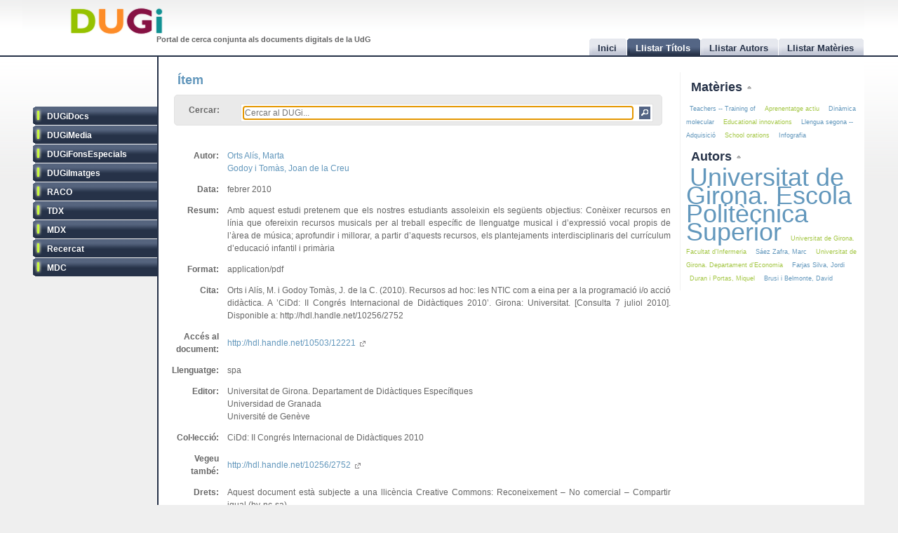

--- FILE ---
content_type: text/html
request_url: http://dugi.udg.edu/item/http:@@@@hdl.handle.net@@10503@@12221
body_size: 6920
content:
<!DOCTYPE html PUBLIC "-//W3C//DTD XHTML 1.0 Strict//EN" "http://www.w3.org/TR/xhtml1/DTD/xhtml1-strict.dtd">

<html xmlns="http://www.w3.org/1999/xhtml" xml:lang="ca" lang="ca">

<head>

<meta name="Description" content="DUGi: Viewing Item from repository MDX: Amb aquest estudi pretenem que els nostres estudiants assoleixin els següents objectius: Conèixer recursos en línia que ofereixin recursos musicals per al treball específic de llenguatge musical i d’expressió vocal propis de l’àrea de música; aprofundir i millorar, a partir d’aquests recursos, els plantejaments interdisciplinaris del currículum d’educació infantil i primària" />
<meta name="Keywords" content="Item, Viewing item, MDX, Música -- Ensenyament, Music -- Instruction and study, Tecnologia educativa, Educational technology,  Orts Alís, Marta, Godoy i Tomàs, Joan de la Creu" />

<meta http-equiv="Content-Type" content="text/html; charset=UTF-8" />

<meta name="Distribution" content="Global" />
<meta name="Author" content="Biblioteca UdG - biblioteca.projectes@udg.edu" />
<meta name="Robots" content="index,follow" />


<meta name="viewport" content="width=device-width, initial-scale=1, maximum-scale=1, user-scalable=0" />

<link rel="stylesheet" href="http://dugi.udg.edu/css/default.css" type="text/css"/>
<link rel="stylesheet" href="http://dugi.udg.edu/css/style2.css" type="text/css"/>

	
<script type="text/javascript" src="http://dugi.udg.edu/js/prototype.js"></script>
<script type="text/javascript" src="http://dugi.udg.edu/js/scriptaculous.js"></script>	
<script type="text/javascript" src="http://dugi.udg.edu/js/fastinit.js"></script>
<script type="text/javascript" src="http://dugi.udg.edu/js/tablesort.js"></script>	

<title>DUGi: Ítem | MDX - Recursos ad hoc: les NTIC com a eina per a la programació i/o acció didàctica</title>

<meta http-equiv="Pragma" content="no-cache" />
<meta content="1 day" name="revisit-after">
<link href="http://dugi.udg.edu/" rel="Top">
<link href="http://dugi.udg.edu/browse-titles" rel="Search">

<link type="image/x-icon" href="http://dugi.udg.edu/images/favicon.ico" rel="shortcut icon" />



<meta name="google-site-verification" content="fU79clACGPs3yTCSNQ8nCAzuBOwoe4lo7QVwdosJ7UQ" />
	
</head>


<body>

<div id="wrap">
	
	<div id="header">
			
		<h1 id="logo"><a href="http://dugi.udg.edu/"><span class="d_green">D</span><span class="d_orange">U</span><span class="d_purple">G</span><span class="d_blue">i</span></a></h1>	
		<h2 id="slogan">Portal de cerca conjunta als documents digitals de la UdG</h2> 

<script>
// conmuta repositori
function conmuta(e){
	e.toggleClassName('selected');
	if($$('ul.sidemenu li[class!="selected"]').length == 9){
		$$('ul.sidemenu li').each(function(e){e.toggleClassName('selected');});
	}
	var reps='';
//	$$('ul.sidemenu li[class!="selected"] a').each(function(el){
	$$('ul.sidemenu li[class!="selected"] a').each(function(el){
		reps+='!repository:'+el.innerHTML+' ';	
	});
	var url='http://dugi.udg.edu/repositoris.php?reps='+reps;
	new Ajax.Updater('', url, {
		method: 'get'
	});
	// recarregar pag
	// update clouds
	$('c_r1').update('<div style="margin: 20px;">Carregant...<br/><img src="http://dugi.udg.edu/images/espera.gif" /></div>');
	$('c_r2').update('<div style="margin: 20px;">Carregant...<br/><img src="http://dugi.udg.edu/images/espera.gif" /></div>');
	new Ajax.Updater('c_r1','http://dugi.udg.edu/cloud_mat.php', {
		method: 'get', 
		evalScripts: 'true'
	});
	new Ajax.Updater('c_r2','http://dugi.udg.edu/cloud_aut.php', {
		method: 'get', 
		evalScripts: 'true'
	});
  // update tab actual
	var href_tab = $$('ul.tabs li[class="current"] a')[0].href;
	// if diferent inici
	if(href_tab!='http://dugi.udg.edu/'){
		$('main').update('<div style="margin: 20px;">Carregant...<br/><img src="http://dugi.udg.edu/images/espera.gif" /></div>');
		new Ajax.Updater('main', href_tab, {
			method: 'get', 
			evalScripts: 'true'
		});
	}
}
function dibuixa_pop(id, titol){
	var pop = new Element('div', {'id': id,'class': 'popup'});
	var pop_body = new Element('div', {'class': 'popup_body'});
	var pop_foot = new Element('div', {'class': 'popup_footer'});
	pop_foot.update('<span class="popup_scale boto" title="scale"></span>');
	$('wrap').appendChild(pop);
	pop.update('<div class="popup_header"><span class="popup_close boto" title="close"> </span><span class="popup_min boto" title="minimize"> </span><span class="popup_norm boto" title="normalize" style="display: none;"> </span><span class="popup_max boto" title="maximize"> </span><span class="popup_max-norm boto" title="normalize" style="display: none;"> </span><h4>'+titol+'</h4></div>');
	pop.appendChild(pop_body);
	pop.appendChild(pop_foot);	
}

// auxiliars
var pops = new Array();
var pop_pos = new Hash();
var aux_p = '';

// event escalar
function escalar(e){
	var p = aux_p;
	var b = p.select('div.popup_body').first();
	var h = p.select('div.popup_header').first();
	var f = p.select('div.popup_footer').first();

	var mogut = {x:(e.pointerX() - p.move_pos.x),y:(e.pointerY() - p.move_pos.y)};
	p.move_pos = {x:e.pointerX(), y:e.pointerY()};
		
  var bs = p.getStyle('border-width').split(' ')[0].replace(/[^0-9]/g,'');
  var ps = p.getStyle('padding').split(' ')[0].replace(/[^0-9]/g,'');
  var sa = (bs*2) + (ps*2);
  var s = p.getDimensions();

  var hs = h.getDimensions();
  var fs = f.getDimensions();
  var bbs = b.getStyle('border-width').split(' ')[0].replace(/[^0-9]/g,'');
  var bps = b.getStyle('padding').split(' ')[0].replace(/[^0-9]/g,'');
  var hbs = h.getStyle('border-width').split(' ')[0].replace(/[^0-9]/g,'');
  var hps = h.getStyle('padding').split(' ')[0].replace(/[^0-9]/g,'');
  var fbs = f.getStyle('border-width').split(' ')[0].replace(/[^0-9]/g,'');
  var fps = f.getStyle('padding').split(' ')[0].replace(/[^0-9]/g,'');

  var sb = hs.height + fs.height + (bbs*2) + (bps*2) + (hbs*2) + (hps*2) + (fbs*2) + (fps*2) + sa + 20;

	var ph = s.height+mogut.y-sa;
	var bh = s.height+mogut.y-sb;
	var pw = s.width+mogut.x-sa;
	var bw = pw - 10;
	
	if(bh > 150 && pw > 150){
		p.setStyle({ width: pw+'px', cursor: 'se-resize'});
		b.setStyle({ maxHeight: bh+'px', height: bh+'px', width: bw+'px'});
	}

}

// dibuixar popups items
function popup(titol,url,id){
	id=id.gsub(/:/,'-');
	id=id.gsub(/\//,'_');
	// ids mdc
	id=id.gsub(/\?/,'_');
	id=id.gsub(/,/,'_');
	var idd = 'pop_'+id;
	if(pops.indexOf(idd) < 0){
	
			pops[pops.length]=idd;
			dibuixa_pop(idd, titol);
			var pop_body = $(idd).select('div.popup_body').first();
			$$('div.popup div.popup_body').last().update('<div style="margin: 20px;">Carregant...<br/><img src="http://dugi.udg.edu/images/espera.gif" /></div>');
			new Ajax.Updater(pop_body, url, {
				method: 'get', 
				evalScripts: 'true',
			  onComplete: function(){
				 // click per posar al davant
				 $(pops.last()).observe('click', function(e){pops.each(function(e){$(e).removeClassName('popup_up');});var el = e.element(); while(!el.hasClassName('popup')){el=el.up();} el.addClassName('popup_up');});
				 new Draggable($(pops.last()),{handle:$(pops.last()).select('div.popup_header').last(), scroll: window});
				 pops.each(function(e){$(e).removeClassName('popup_up');});
				 $(pops.last()).addClassName('popup_up');
				 // scroll
				 var doc_offset = document.viewport.getScrollOffsets();
				 var p_l = doc_offset.left + 200;
				 var p_t = doc_offset.top + 200;
				 $(pops.last()).setStyle({left: p_l+'px', top: p_t+'px'});
				}
			});
			// boto close
//		  $(idd).select('span.popup_close').first().observe('click', function(e){var p = e.element().up().up(); p.remove(); pops=pops.without(idd);});
		  $(idd).select('span.popup_close').first().observe('click', function(e){var p = e.element().up().up(); p.remove(); pops=pops.without(idd);if(pops.size()>0){setTimeout("var pop_top=$(pops.last());pop_top.addClassName('popup_up')",500);}});	
		  // boto minimize
			$(idd).select('span.popup_min').first().observe('click', function(e){var el=e.element(); var p = el.up().up(); p.setStyle({height: 'auto'}); p.select('div.popup_body').first().switchOff(); el.hide(); p.select('span.popup_norm').first().show(); p.select('span.popup_max').first().hide(); p.select('div.popup_footer').first().hide();});	
			// boto normalize
			$(idd).select('span.popup_norm').first().observe('click', function(e){var el=e.element(); var p = el.up().up(); p.select('div.popup_body').first().grow(); el.hide(); p.select('span.popup_min').first().show(); p.select('span.popup_max').first().show(); p.select('div.popup_footer').first().show();});	
			// boto maximize
			$(idd).select('span.popup_max').first().observe('click', function(e){var el=e.element(); var p = el.up().up(); var doc = document.viewport.getDimensions(); var doc_offset = document.viewport.getScrollOffsets(); doc.width -= 12; doc.height -= 12; pop_pos.set(p.id, 'width:'+p.getStyle('width')+'; height:'+p.getStyle('height')+'; top:'+p.getStyle('top')+'; left:'+p.getStyle('left')); p.morph('width:'+doc.width+'px; height:'+doc.height+'px; left:'+doc_offset.left+'px; top:'+doc_offset.top+'px;'); var b_h = doc.height - 25; p.select('div.popup_body').first().setStyle({maxHeight: b_h+'px', width: 'auto'}); p.select('span.popup_min').first().hide(); p.select('span.popup_max-norm').first().show(); el.hide(); p.select('div.popup_footer').first().hide();});	
			// boto max-norm
			$(idd).select('span.popup_max-norm').first().observe('click', function(e){var el=e.element(); var p = el.up().up(); el.hide(); p.select('span.popup_max').first().show(); p.select('span.popup_min').first().show(); p.select('div.popup_footer').first().show(); p.morph(pop_pos.get(p.id)); var p_tam = p.getDimensions(); var h_tam = p.select('div.popup_header').first().getDimensions(); var f_tam = p.select('div.popup_footer').first().getDimensions(); var sb = p_tam.height - h_tam.height - f_tam.height; p.select('div.popup_body').first().setStyle({maxHeight: '',height: 'auto'});});	
			// boto scale
			$(idd).move_pos = {x:0, y:0};
			$(idd).select('span.popup_scale').first().observe('mousedown', function(e){$(idd).move_pos = {x:e.pointerX(),y:e.pointerY()}; aux_p = $(idd); $(idd).select('div.popup_body').first().setStyle({maxHeight: 'auto'}); document.observe('mousemove',escalar);});
			document.observe('mouseup',function(e){document.stopObserving('mousemove',escalar); if(aux_p != '') aux_p.setStyle({cursor: 'default'});});
	}
	else{
		// posar popup amb aquesta id al top
		pops.each(function(e){$(e).removeClassName('popup_up');});
		$(idd).addClassName('popup_up');
	}
}

</script>		
		<ul class="tabs">

			<li id="t0"><a href="http://dugi.udg.edu/"><span>Inici</span></a></li>
			<li id="t1" class="current"><a href="http://dugi.udg.edu/browse-titles/"><span>Llistar Títols</span></a></li>
			<li id="t2"><a href="http://dugi.udg.edu/browse-authors/"><span>Llistar Autors</span></a></li>
			<li id="t3"><a href="http://dugi.udg.edu/browse-subjects/"><span>Llistar Matèries</span></a></li>

		</ul>	
													
	</div>
				
		<div id="sidebar" >				
						
			<ul class="sidemenu">

				<li class="selected" onclick="return false;"><a href="http://dugi-doc.udg.edu" title="">DUGiDocs</a></li>
				<li class="selected" onclick="return false;"><a href="http://diobma.udg.edu" title="">DUGiMedia</a></li>
				<li class="selected" onclick="return false;"><a href="http://dugifonsespecials.udg.edu" title="">DUGiFonsEspecials</a></li>
				<li class="selected" onclick="return false;"><a href="http://dugi-imatges.udg.edu" title="">DUGiImatges</a></li>
				<li class="selected" onclick="return false;"><a href="http://raco.cat" title="">RACO</a></li>
				<li class="selected" onclick="return false;"><a href="http://tdx.cat" title="">TDX</a></li>
				<li class="selected" onclick="return false;"><a href="http://www.mdx.cat" title="">MDX</a></li>
				<li class="selected" onclick="return false;"><a href="http://www.recercat.cat" title="">Recercat</a></li>
				<li class="selected" onclick="return false;"><a href="http://mdc.cbuc.cat" title="">MDC</a></li>
			</ul>		

		</div>

<script>
$$('ul.sidemenu li').each(function(e){
	e.observe('click',function(ev){var e=ev.element().up();conmuta(e);});
});

</script>

	<div id="content-wrap">		

		<div id="main" class="main" >	<h2 id="titol">Ítem</h2><div id="trobar">
	<form action="http://dugi.udg.edu/browse-titles/" method="GET">		
	<p>				
	<label>Cercar:</label>
	<div id="search_form">
		<input id="autocomplete" name="q" value="" type="text" size="90" placeholder="Cercar al DUGi..." autofocus />
		<input id="search_button" class="button" type="submit" title="Cercar" value="" onClick="return false;" />
	</div>

		<span id="indicator1" style="display: none">
			<br/>
		  Carregant...<img src="http://dugi.udg.edu/images/espera.gif" alt="Loading..." />
  	</span>
<!--
	 <div id="autocomplete_choices" class="autocomplete"></div>
-->

	</p>		
	</form>				
	<br/>
	<script>
/*
	new Ajax.Autocompleter("autocomplete", "autocomplete_choices","http://dugi.udg.edu/autocomplete.php", {
	  paramName: "q", 
	  minChars: 3, 
	  indicator: 'indicator1',
	  method: 'GET',
	  afterUpdateElement : treure_meta
	});
	// focus
	$('autocomplete').focus();
	function treure_meta(text, li){
		// nom�s fins al primer :
		$('autocomplete').value = '%22'+$('autocomplete').value.replace(/^.*?: /,'')+'%22';

	}
*/
	function clica_search(e){
  			var val = $('autocomplete').getValue();
  			// escapar /
  			val=val.gsub(/\//,'@@@');
  			var url = 'http://dugi.udg.edu/browse-titles/'+val;
				$('main').update('<div style="margin: 20px;">Carregant...<br/><img src="http://dugi.udg.edu/images/espera.gif" /></div>');
				new Ajax.Updater('main', url, {
					method: 'get', 
					evalScripts: 'true',
					onComplete: function(){
						$$('ul.tabs li[class="current"]')[0].toggleClassName('current');
						$('t1').toggleClassName('current');	
						$('titol').update($('t1').down().innerHTML);
					}
				});
  }

//	$('trobar').select('input.button')[0].observe('click', function(e){var el = e.element(); clica(el)});
	$('search_button').observe('click', function(e){var el = e.element(); clica_search(el)});

	</script>		
</div>
<div itemscope itemtype="http://schema.org/ItemPage">

<div itemprop="mainContentOfPage" id="item_c13587839f787bb3cbbae9344b2bc007">


<div style="display:none;">
	<p itemprop="name">Recursos ad hoc: les NTIC com a eina per a la programació i/o acció didàctica</p>
<p itemprop="url">http://dugi.udg.edu/item/http:@@@@hdl.handle.net@@10503@@12221</p>
 	<p itemprop="description">Amb aquest estudi pretenem que els nostres estudiants assoleixin els següents objectius: Conèixer recursos en línia que ofereixin recursos musicals per al treball específic de llenguatge musical i d’expressió vocal propis de l’àrea de música; aprofundir i millorar, a partir d’aquests recursos, els plantejaments interdisciplinaris del currículum d’educació infantil i primària</p>
  	<div itemprop="author" itemscope itemtype="http://schema.org/Person"><span itemprop="name">Orts Alís, Marta</span><a itemprop="url" href="http://dugi.udg.edu/author/Orts Alís, Marta" itemprop="url">Orts Alís, Marta</a></div>
 	<div itemprop="author" itemscope itemtype="http://schema.org/Person"><span itemprop="name">Godoy i Tomàs, Joan de la Creu</span><a itemprop="url" href="http://dugi.udg.edu/author/Godoy i Tomàs, Joan de la Creu" itemprop="url">Godoy i Tomàs, Joan de la Creu</a></div>
 

 	<a itemprop="significantLinks" href="http://hdl.handle.net/10256/2752">http://hdl.handle.net/10256/2752</a>
 

 	<p itemprop="publisher">Universitat de Girona. Departament de Didàctiques Específiques</p>
 	<p itemprop="publisher">Universidad de Granada</p>
 	<p itemprop="publisher">Université de Genève</p>
 
</div>


<table class="itemDisplayTable"> 
<tbody>



<tr>
<td class="metadataFieldLabel"><span class="metadada">Autor:</span></td>
<td class="metadataFieldValue">
	  	   	    <a href="http://dugi.udg.edu/author/Orts Alís, Marta" onClick="return false;" class="autor">Orts Alís, Marta</a>
	   		<br/>		   	    <a href="http://dugi.udg.edu/author/Godoy i Tomàs, Joan de la Creu" onClick="return false;" class="autor">Godoy i Tomàs, Joan de la Creu</a>
	   				
</td>
</tr>	

	


<tr>
<td class="metadataFieldLabel"><span class="metadada">Data:</span></td>
<td class="metadataFieldValue">
	  	   	    febrer 2010	   				
</td>
</tr>	

	


<tr>
<td class="metadataFieldLabel"><span class="metadada">Resum:</span></td>
<td class="metadataFieldValue">
	  	   	    	    		  Amb aquest estudi pretenem que els nostres estudiants assoleixin els següents objectius: Conèixer recursos en línia que ofereixin recursos musicals per al treball específic de llenguatge musical i d’expressió vocal propis de l’àrea de música; aprofundir i millorar, a partir d’aquests recursos, els plantejaments interdisciplinaris del currículum d’educació infantil i primària      						
</td>
</tr>	

	


<tr>
<td class="metadataFieldLabel"><span class="metadada">Format:</span></td>
<td class="metadataFieldValue">
	  	   	    	    		  application/pdf      						
</td>
</tr>	

	


<tr>
<td class="metadataFieldLabel"><span class="metadada">Cita:</span></td>
<td class="metadataFieldValue">
	      	   Orts i Alís, M. i Godoy Tomàs, J. de la C. (2010). Recursos ad hoc: les NTIC com a eina per a la programació i/o acció didàctica. A ’CiDd: II Congrés Internacional de Didàctiques 2010’. Girona: Universitat. [Consulta 7 juliol 2010]. Disponible a: http://hdl.handle.net/10256/2752        	
</td>
</tr>	

	


<tr>
<td class="metadataFieldLabel"><span class="metadada">Accés al document:</span></td>
<td class="metadataFieldValue">
	      <a href="http://hdl.handle.net/10503/12221" target="_blank">	   http://hdl.handle.net/10503/12221     <span class="link_fora"> </span></a>   	
</td>
</tr>	

	


<tr>
<td class="metadataFieldLabel"><span class="metadada">Llenguatge:</span></td>
<td class="metadataFieldValue">
	  	   	    	    		  spa      						
</td>
</tr>	

	


<tr>
<td class="metadataFieldLabel"><span class="metadada">Editor:</span></td>
<td class="metadataFieldValue">
	  	   	    	    		  Universitat de Girona. Departament de Didàctiques Específiques      				<br/>		   	    	    		  Universidad de Granada      				<br/>		   	    	    		  Université de Genève      						
</td>
</tr>	

	


<tr>
<td class="metadataFieldLabel"><span class="metadada">Col·lecció:</span></td>
<td class="metadataFieldValue">
	  	   	    	    		  CiDd: II Congrés Internacional de Didàctiques 2010      						
</td>
</tr>	

	


<tr>
<td class="metadataFieldLabel"><span class="metadada">Vegeu també:</span></td>
<td class="metadataFieldValue">
	  	   	    	    <a class="link_rel" onClick="return false;" href="http://hdl.handle.net/10256/2752" target="_blank">		  http://hdl.handle.net/10256/2752      <span class="link_fora"> </span></a>						
</td>
</tr>	

	


<tr>
<td class="metadataFieldLabel"><span class="metadada">Drets:</span></td>
<td class="metadataFieldValue">
	      	   Aquest document està subjecte a una llicència Creative Commons: Reconeixement – No comercial – Compartir igual (by-nc-sa)        	
</td>
</tr>	

	


<tr>
<td class="metadataFieldLabel"><span class="metadada">URI Drets:</span></td>
<td class="metadataFieldValue">
	      <a href="http://creativecommons.org/licenses/by-nc-sa/3.0/es/deed.ca" target="_blank">	   http://creativecommons.org/licenses/by-nc-sa/3.0/es/deed.ca     <span class="link_fora"> </span></a>   	
</td>
</tr>	

	


<tr>
<td class="metadataFieldLabel"><span class="metadada">Matèria:</span></td>
<td class="metadataFieldValue">
	  	   	    <a href="http://dugi.udg.edu/subject/Música -- Ensenyament" onClick="return false;" class="materia">Música -- Ensenyament</a> 	
	   		<br/>		   	    <a href="http://dugi.udg.edu/subject/Music -- Instruction and study" onClick="return false;" class="materia">Music -- Instruction and study</a> 	
	   		<br/>		   	    <a href="http://dugi.udg.edu/subject/Tecnologia educativa" onClick="return false;" class="materia">Tecnologia educativa</a> 	
	   		<br/>		   	    <a href="http://dugi.udg.edu/subject/Educational technology" onClick="return false;" class="materia">Educational technology</a> 	
	   				
</td>
</tr>	

	


<tr>
<td class="metadataFieldLabel"><span class="metadada">Títol:</span></td>
<td class="metadataFieldValue">
	      	   Recursos ad hoc: les NTIC com a eina per a la programació i/o acció didàctica        	
</td>
</tr>	

	


<tr>
<td class="metadataFieldLabel"><span class="metadada">Tipus:</span></td>
<td class="metadataFieldValue">
	      	   info:eu-repo/semantics/article        	
</td>
</tr>	

	


<tr>
<td class="metadataFieldLabel"><span class="metadada">Repositori:</span></td>
<td class="metadataFieldValue">
	 	 	 <a href="http://www.mdx.cat" target="_blank">MDX<span class="link_fora"> </span></a>
	 	
</td>
</tr>	

	
	
</tbody></table>
<script>
function clica_autor(e){
  	e.observe('click', function(ev){
  			var el = ev.element();
  			var url = 'http://dugi.udg.edu/author/'+el.innerHTML;
				$('main').update('<div style="margin: 20px;">Carregant...<br/><img src="http://dugi.udg.edu/images/espera.gif" /></div>');
				new Ajax.Updater('main', url, {
					method: 'get', 
					evalScripts: 'true',
					onComplete: function(){
						$$('ul.tabs li[class="current"]')[0].toggleClassName('current');
						$('t1').toggleClassName('current');	
						$('titol').update($('t1').down().innerHTML);
					}
				});
  	});
}
function clica_materia(e){
  	e.observe('click', function(ev){
  			var el = ev.element();
  			var url = 'http://dugi.udg.edu/subject/'+el.innerHTML;
  			$('main').update('<div style="margin: 20px;">Carregant...<br/><img src="http://dugi.udg.edu/images/espera.gif" /></div>');
				new Ajax.Updater('main', url, {
					method: 'get', 
					evalScripts: 'true',
					onComplete: function(){
						$$('ul.tabs li[class="current"]')[0].toggleClassName('current');
						$('t1').toggleClassName('current');	
						$('titol').update($('t1').down().innerHTML);
					}
				});
  	});
}
$('item_c13587839f787bb3cbbae9344b2bc007').select('a.autor').each(function(e){clica_autor(e);});
$('item_c13587839f787bb3cbbae9344b2bc007').select('a.materia').each(function(e){clica_materia(e);});
// relation
$$('a[class="link_rel"]').invoke('observe','click',function(ev){
	var el=ev.element();
	var rid=el.href;
	var url='http://dugi.udg.edu/item/'+rid.gsub(/\//,'@@');
	popup('Relacionat amb http://hdl.handle.net/10503/12221',url,rid);
});

</script>
</div>

</div>		
		</div>
			




			
		<div id="rightbar">
			
		
			<h3 id="r1" onclick="Effect.toggle('c_r1', 'slide', { delay: 0.2 });var img=$('r1').down().next();if(img.src.endsWith('up.png')){img.src=img.src.gsub('up','down');}else{img.src=img.src.gsub('down','up');}return false;"><a href="#">Matèries </a><img src="http://dugi.udg.edu/images/up.png"/></h3>
			<div id="c_r1">

<p id="cloud-materies">
	
			
			<a class="cloud  tagCloud1" href="http://dugi.udg.edu/subject/Teachers -- Training of" onClick="return false;" rel="tag">Teachers -- Training of</a>
		
			
			<a class="cloud CloudOdd tagCloud1" href="http://dugi.udg.edu/subject/Aprenentatge actiu" onClick="return false;" rel="tag">Aprenentatge actiu</a>
		
			
			<a class="cloud  tagCloud1" href="http://dugi.udg.edu/subject/Dinàmica molecular" onClick="return false;" rel="tag">Dinàmica molecular</a>
		
			
			<a class="cloud CloudOdd tagCloud1" href="http://dugi.udg.edu/subject/Educational innovations" onClick="return false;" rel="tag">Educational innovations</a>
		
			
			<a class="cloud  tagCloud1" href="http://dugi.udg.edu/subject/Llengua segona -- Adquisició" onClick="return false;" rel="tag">Llengua segona -- Adquisició</a>
		
			
			<a class="cloud CloudOdd tagCloud1" href="http://dugi.udg.edu/subject/School orations" onClick="return false;" rel="tag">School orations</a>
		
			
			<a class="cloud  tagCloud1" href="http://dugi.udg.edu/subject/Infografia" onClick="return false;" rel="tag">Infografia</a>
		
		
	
<script>
	function clica(e){
  	e.observe('click', function(ev){
  			var el = ev.element();
  			var url = 'http://dugi.udg.edu/subject/'+el.innerHTML+'';
  			$('main').update('<div style="margin: 20px;"><br/><img src="http://dugi.udg.edu/images/espera.gif" /></div>');
				new Ajax.Updater('main', url, {
					method: 'get', 
					evalScripts: 'true',
					onComplete: function(){
						$$('ul.tabs li[class="current"]')[0].toggleClassName('current');
						$('t1').toggleClassName('current');	
//						$('titol').update($('t1').down().innerHTML);
					}
				});
  	});
  }
	$('cloud-materies').select('a').each( function(e) {clica(e)});  
</script>
</p>			
		  </div>
				
			<h3 id="r2" onclick="Effect.toggle('c_r2', 'slide', { delay: 0.2 });var img=$('r2').down().next();if(img.src.endsWith('up.png')){img.src=img.src.gsub('up','down');}else{img.src=img.src.gsub('down','up');}return false;"><a href="#">Autors </a><img src="http://dugi.udg.edu/images/up.png"/></h3>
			<div id="c_r2">

<p id="cloud-autors">
	
			
			<a class="cloud  tagCloud10" href="http://dugi.udg.edu/author/Universitat de Girona. Escola Politècnica Superior" onClick="return false;" rel="tag">Universitat de Girona. Escola Politècnica Superior</a>
		
			
			<a class="cloud CloudOdd tagCloud1" href="http://dugi.udg.edu/author/Universitat de Girona. Facultat d’Infermeria" onClick="return false;" rel="tag">Universitat de Girona. Facultat d’Infermeria</a>
		
			
			<a class="cloud  tagCloud1" href="http://dugi.udg.edu/author/Sáez Zafra, Marc" onClick="return false;" rel="tag">Sáez Zafra, Marc</a>
		
			
			<a class="cloud CloudOdd tagCloud1" href="http://dugi.udg.edu/author/Universitat de Girona. Departament d’Economia" onClick="return false;" rel="tag">Universitat de Girona. Departament d’Economia</a>
		
			
			<a class="cloud  tagCloud1" href="http://dugi.udg.edu/author/Farjas Silva, Jordi" onClick="return false;" rel="tag">Farjas Silva, Jordi</a>
		
			
			<a class="cloud CloudOdd tagCloud1" href="http://dugi.udg.edu/author/Duran i Portas, Miquel" onClick="return false;" rel="tag">Duran i Portas, Miquel</a>
		
			
			<a class="cloud  tagCloud1" href="http://dugi.udg.edu/author/Brusi i Belmonte, David" onClick="return false;" rel="tag">Brusi i Belmonte, David</a>
		
		
	
<script>
	function clica(e){
  	e.observe('click', function(ev){
  			var el = ev.element();
  			var url = 'http://dugi.udg.edu/author/'+el.innerHTML;
  			$('main').update('<div style="margin: 20px;"><br/><img src="http://dugi.udg.edu/images/espera.gif" /></div>');
				new Ajax.Updater('main', url, {
					method: 'get',
					evalScripts: 'true',
					onComplete: function(){
						$$('ul.tabs li[class="current"]')[0].toggleClassName('current');
						$('t1').toggleClassName('current');	
//						$('titol').update($('t1').down().innerHTML);
					}
				});
  	});
  }
	$('cloud-autors').select('a').each( function(e) {clica(e)});  
</script>
</p>		  </div>
			
		</div>			
			

			
	</div>




	
<div id="footer">
	
	<div class="footer-left">
		<p class="align-left">			
		&copy; 2011 <strong><a href="http://www.udg.edu" target="_blank">Universitat de	Girona</a></strong>&nbsp;|&nbsp;<strong><a href="http://www.udg.edu/biblioteca">Biblioteca UdG</a></strong>
		</p>		
	</div>
	
	<div class="footer-right">
		<p class="align-right">
		<a class="fot_click" href="http://dugi.udg.edu/help" onClick="return false;">Ajuda</a>&nbsp;|&nbsp;
		<a class="fot_click" href="http://dugi.udg.edu/disclaimer" onClick="return false;">Avís Legal</a>&nbsp;|&nbsp;
  	<a class="fot_click" href="http://dugi.udg.edu/sitemap"  onClick="return false;">Mapa del Web</a>&nbsp;|&nbsp;
  	<a href="mailto:biblioteca.projectes@udg.edu">Comentaris</a>
		</p>
		<script>
			$$('div.footer-right p a.fot_click').invoke('observe','click', function(e){
				var url=e.element().href;
				$('main').update('<div style="margin: 20px;">Carregant...<br/><img src="http://dugi.udg.edu/images/espera.gif" /></div>');
				new Ajax.Updater('main', url, {
					method: 'get', 
					evalScripts: 'true',
					onComplete: function(){
						$$('ul.tabs li[class="current"]')[0].toggleClassName('current');
						$('t0').toggleClassName('current');	
					}
				});
			});
		</script>
	</div>
	
</div>

	
</div>

<script type="text/javascript">
	   var _gaq = _gaq || [];
	   _gaq.push(['_setAccount', 'UA-15981264-4']);
	   _gaq.push(['_trackPageview']);

	   (function() {
		   var ga = document.createElement('script'); ga.type = 'text/javascript'; ga.async = true;
		   ga.src = ('https:' == document.location.protocol ? 'https://ssl' : 'http://www') + '.google-analytics.com/ga.js';
		   var s = document.getElementsByTagName('script')[0]; s.parentNode.insertBefore(ga, s);
	   })();
</script>


</body>
</html>
 <br />
<b>Warning</b>:  Unknown: write failed: No space left on device (28) in <b>Unknown</b> on line <b>0</b><br />
<br />
<b>Warning</b>:  Unknown: Failed to write session data (files). Please verify that the current setting of session.save_path is correct (/var/lib/php5) in <b>Unknown</b> on line <b>0</b><br />
